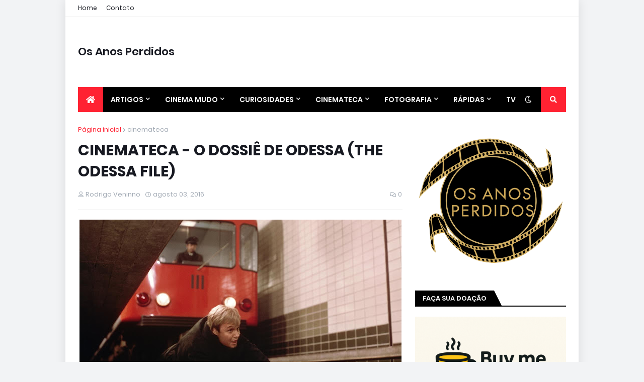

--- FILE ---
content_type: text/html; charset=UTF-8
request_url: https://www.osanosperdidos.com.br/b/stats?style=BLACK_TRANSPARENT&timeRange=ALL_TIME&token=APq4FmBPwKofQmgSP4ulO2aC-IiDMazorlXgojsayYxC_NzxE28ggK_V7afQoNLoxptvmlPSn1SFMRAqGruj2qyFzP4ioUFyiQ
body_size: 38
content:
{"total":3071409,"sparklineOptions":{"backgroundColor":{"fillOpacity":0.1,"fill":"#000000"},"series":[{"areaOpacity":0.3,"color":"#202020"}]},"sparklineData":[[0,13],[1,24],[2,100],[3,13],[4,24],[5,12],[6,10],[7,12],[8,32],[9,38],[10,15],[11,10],[12,13],[13,18],[14,13],[15,18],[16,17],[17,25],[18,22],[19,14],[20,13],[21,14],[22,12],[23,11],[24,12],[25,27],[26,16],[27,20],[28,24],[29,1]],"nextTickMs":257142}